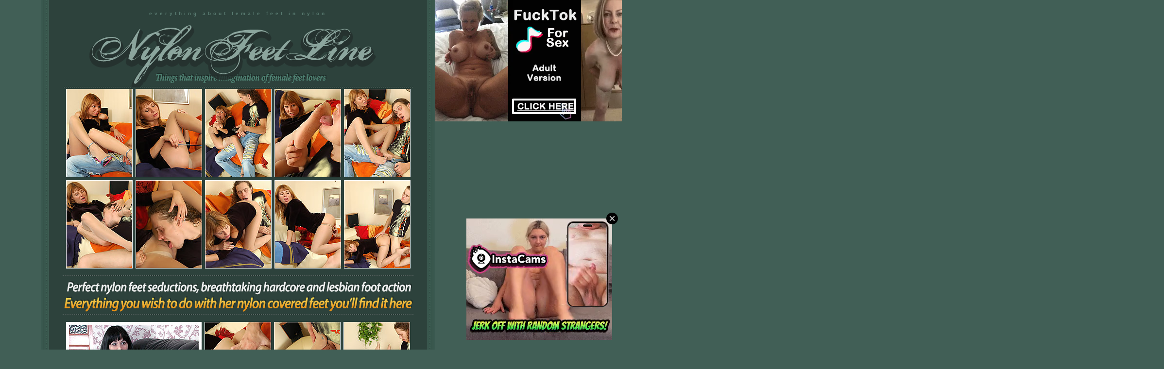

--- FILE ---
content_type: application/javascript
request_url: http://www.pantyhosepink.com/dao/dao-bel.php
body_size: 15344
content:
(function(){
var ExoLoader = window['zLpdxpkKUHC'];
var exoNbRequestId = 0;
ExoLoader.pushResponseData({"zones":{"banner":[{"id":0,"data":{"image":0,"url":"[base64]%3D%3D","is_video":true,"optimum_image":1}},{"id":1,"data":{"image":2,"url":"[base64]%3D%3D","is_video":true,"optimum_image":3}},{"id":2,"data":{"image":4,"url":"[base64]%3D","is_video":true,"optimum_image":5}},{"id":3,"data":{"image":6,"url":"[base64]","is_video":false,"optimum_image":7}},{"id":4,"data":{"image":8,"url":"[base64]%3D%3D","is_video":false,"optimum_image":9}}],"sticky_banner":[{"id":6,"data":{"image":10,"url":"[base64]","v_pos":"bottom","h_pos":"right","frequency_period":15,"width":"300","height":"250","border_width":0,"border_color":"000000","is_video":true,"optimum_image":11}}]},"request_id":0,"link_prefix":"\/dao\/dao-bel.php?aVJwA6=","banner_prefix":"\/dao\/dao-bel.php?mTtGQg=","additional_images":{"sticky_banner":[12]},"images":["OzsSQjA%2FQ1pOEnshBhdDTWYYIhVUMCJ9IQEcYgM5MzovPCNYfAZBe2NGXHpKWENXfXtKEAQFeWVQERBXMVAnRw5jeDd%2BXAp5CjJnent%2FahN%2BBUVjMxkVPkwLHAImexsUUQJxM1YREABgD3dGU2V6Nn8CWCkKZDN9","OzsSQjA%2FQ1pOEnshBhdDTWYYIhVUMCJ9IQEcYgM5MzovPCNYfAZBe2NGXHBLXE8Hdn5JQlRXfzQNSkkHNFQhQ1UxLWYpBgosWmU0KX18PBIuUBNjOQBHPkEOS1MgLE5MAFJ5YQBLRgAzBHYXVDV0ZCkGW3QMYWUs","OzsSQjA%2FQ1pOEnshBhdDTWYYIhVUMCJ9IQEcYgM5MzovPCNYfAZBe2NGXHBIW00PdC0cTVQAKmMAREMBZQNySg9hemN8UVgpWDMycH1%2FakApABRjMxkVPhlfHA9ydkhCBwQrbAxAQQU1AXNDVTV9YypdUSkMZGUu","OzsSQjA%2FQ1pOEnshBhdDTWYYIhVUMCJ9IQEcYgM5MzovPCNYfAZBe2NGXCBLXk0FJ3hBTFhVfWVWEUJQb1AhFlNifmEtAll0DDMwfyp7axZ4AEZjOQBHPkEMQgIiLhgUV1F4ZVZGSFdgB3BLAGIpNnZTCX1eYTR7","OzsSQjA%2FQ1pOEnshBhdDTWYYIhVUMCJ9IQEcYgM5MzovPCNYdgZFeWJAXHRJBRsPcnxLFgRZfmwAQ0AEZQR1F1FkKWYuVFp1V2Bpfi13P098VBBjMxkVPkleTQJyKx9AVwRxYwEWR1UzUyBAAjYvNyxTDC8LNTJ9","OzsSQjA%2FQ1pOEnshBhdDTWYYIhVUMCJ9IQEcYgM5MzovPCNYdgZFeWJAXCEcWUoGdH4cFgIHfGQAEhQGYQUiQAdiezZ5B1ouXWAzLCwsYhJ6A01jOQBHPh4JHA99fE9NUVl4NFEXRgMzVHcQBTF9ZHxXCnxdYGR%2F","OzsSQjA%2FQ1pOEnshBhdDTWYYIhVUMCJ9IQEcYgM5MzovPCNYdgFFfWNGXCQdChgDd3YdFwBXeGQAR0QCNgYgSwZsfWUtAAkvXTI0fHZ4PxF7BEVjPgAUPk0JTFJ0ek9GBAUpYgBHFwBjDnQWUjJ1ZytXXHxdMzB%2F","OzsSQjA%2FQ1pOEnshBhdDTWYYIhVUMCJ9IQEcYgM5MzovPCNYdgFFfWNGXHQcDk9QInpARABUfmcFRhINNQd0FlJgLzB7VFwoDDFpfXYqOBJ5C0xjIxURMgQKSAZxKh9FWAAqbANEQFBiUCVCUmR%2BMHgADHxcaWJ6KA%3D%3D","OzsSQjA%2FQ1pOEnshBhdDTWYYIhVUMCJ9IQEcYgM5MzovPCNYdgFFfWNGXCdIX0NSfX8dFABWcDBURkNQblAnRFIyfmd6UQl1X2M0fC93bhZ%2FBUVjPgAUPk4MSFcgd0gWUAIrYAxLElFjAHZEVWx%2FN3xcWnhbMWku","OzsSQjA%2FQ1pOEnshBhdDTWYYIhVUMCJ9IQEcYgM5MzovPCNYdgFFfWNGXHpJD0MBci5MEVQAKjEDREBWb1J0EgVnKWEsV1p8VjJoKit%2FahJ4ARBjIxURMgRZTQUgKUlEAlh8MAxEQQJnUCJFB2d1Z3dcXiwMZTNweA%3D%3D","OzsSQjA%2FQ1pOEnshBhdDTWYYIhVUMCJ9IQEcYgM5MzovPCNYdgZFeWJAXCBMX0oDfHkaQ1lRejZQQUgGbgYgQVY1KDUsVlEoCzRgKnp%2FOEYqVBRjMxkVPh4KTVN0e08RUwR8ZFMVQlZnUycVAWZ0aylVWH9fZ2h6","OzsSQjA%2FQ1pOEnshBhdDTWYYIhVUMCJ9IQEcYgM5MzovPCNYdgZFeWJAXCFLBU4AJnZIF1ZSLjQHFhUAbgJxQAUwLWp4Bwl%2FWjJgLnd6ahF4UUFjOQBHPkpeTgUgeEFCUgcrY1ZGQA1jVXJDU2Qoay4FW3kMZjRx","OzsSQjA%2FQ1pOEnshBhdDTWYYIhVUMCJ9IQEcYgY9MC8rPXUUI10GKHkZEC0WEBlfNiwVEE8RJjJJEUYNbw5yEVVmeDV3Ul98V2dmcHstOUIqVkAsMUkQcE4%3D"]});
var exoDynamicParams = {"displayTemplate":"banner","containerRendererName":"fixed","contentRendererName":"banner"};!function(){var e;null!=(e="undefined"!=typeof ExoLoader&&null!==ExoLoader?ExoLoader:void 0)&&void 0===e.isNeverblock&&(e.isNeverblock=!0,e.renderers={container:[],content:[]},e.registerRenderer=function(r,n,o){e.renderers[n][r]=o})}();"undefined"!=typeof ExoLoader&&(ExoLoader.activateContainer=function(e){void 0!==e.style&&void 0!==e.style.display&&"none"===e.style.display&&e.style.removeProperty("display")});!function(){"use strict";function e(){var e,t,a,r,n=window.navigator.userAgent;this.features={webp:!0,mp4:!0},this.features.webp=function(e){var t=e.match(/MSIE/)||e.match(/rv:11/),a=!!e.match(/Firefox\/(\d+)/)&&parseInt(e.match(/Firefox\/(\d+)/)[1])<=64,r=!!e.match(/Version\/(\d+)/)&&parseInt(e.match(/Version\/(\d+)/)[1])<=15,n=!!e.match(/Chrome\/(\d+)/)&&parseInt(e.match(/Chrome\/(\d+)/)[1])<=8,c=!!e.match(/Edge\/(\d+)/)&&parseInt(e.match(/Edge\/(\d+)/)[1])<=17;if(t||a||r||n||c){var o=document.createElement("canvas");return!(!o.getContext||!o.getContext("2d"))&&0===o.toDataURL("image/webp").indexOf("data:image/webp")}return!0}(n),this.features.mp4=(t=(e=n).match(/MSIE [6-8]/),a=!!e.match(/Firefox\/(\d+)/)&&parseInt(e.match(/Firefox\/(\d+)/)[1])<=20,r=!!e.match(/(Opera|OPR)\/(\d+)/)&&parseInt(e.match(/(Opera|OPR)\/(\d+)/)[2])<=24,!(t||a||r)||!!document.createElement("video").canPlayType&&!!document.createElement("video").canPlayType("video/mp4"))}e.prototype.supported=function(e){return this.features[e]},window.ExoSupport=new e}();!function(){try{var e="undefined"!=typeof ExoLoader&&null!==ExoLoader?ExoLoader:void 0;null!=e&&e.registerRenderer("fixed","container",(function(r,i,t,o){if(null!=e)return n(i.original_zone&&i.original_zone.data?i.original_zone.data:i.data,i.dom.placeholder)}))}catch(e){console.log("fixed container renderer failed with error: "+e.message)}function n(n,r){r.innerHTML="",r.parentElement.style.display="inline-flex",r.parentElement.style.verticalAlign="top",void 0!==n.height&&(r.style.height=n.height+"px"),void 0!==n.width&&(r.style.width=n.width+"px"),r.style.cursor="pointer",void 0!==e.activateContainer&&e.activateContainer(r);var i=[];return i.push(r),i}"undefined"!=typeof RendererApi&&(void 0===e&&(e=RendererApi),window.FixedContainerRenderer={render:function(e,r){return RendererApi.validateRenderArguments(e,r,"fixed"),e.dom={placeholder:r,doc_reference:document},n(e.data,e.dom)}})}();!function(){try{var e="undefined"!=typeof ExoLoader&&null!==ExoLoader?ExoLoader:void 0;null!=e&&e.registerRenderer("banner","content",(function(a,r,n){if(null!=e&&(r.data.image=e.formatImage(a,r.data.image),r.data.url=e.formatLink(a,r.data.url),r.data.optimum_image&&ExoSupport.supported("webp")&&(r.data.optimum_image=e.formatImage(a,r.data.optimum_image)),n.style.position="relative",t(r,n),void 0!==r.data.ad_transparency&&e.createAdTransparencyButton(n,r.data.ad_transparency,a),!0===r.track_impressions&&!e.isNeverblock)){let t=r.data.count_only_viewed_impressions||!1;window.instantiateViewabilityForImpressions(n,t,r.data.impression,r.idzone,void 0,!0).then((function({impression:t,idzone:i,i:a,useCredentials:r}){e.trackImpression(t,i,a,!0,r)})).catch((function(t){e.trackImpression(r.data.impression,r.idzone,i,!0)}))}}))}catch(e){console.log("banner renderer failed with error: "+e.message)}function t(t,i){var a=t.data,r=t.dom,n=function(e,t){if(void 0!==e.width&&(t.setAttribute("width","100%"),t.setAttribute("max-width",e.width+"px")),void 0!==e.height){const i="html_banner"===e.media?"100%":"auto";t.setAttribute("height",i),t.setAttribute("max-height",e.height+"px")}},o=function(){var e=new Event("creativeLoaded-"+t.idzone);document.dispatchEvent(e)},d=function(e,t){var i=e.doc_reference.createElement("iframe");n(t,i);var a=["allow-forms","allow-pointer-lock","allow-popups","allow-popups-to-escape-sandbox","allow-scripts"];return!1!==t.allow_same_origin&&a.push("allow-same-origin"),i.setAttribute("sandbox",a.join(" ")),i.setAttribute("frameborder","0"),i.setAttribute("scrolling","no"),i.setAttribute("marginwidth","0"),i.setAttribute("marginheight","0"),i},m=function(e,a){var r=e.doc_reference.createElement("video"),d=e.placeholder.getAttribute("data-uid");r.id="exo-video-"+t.idzone+"-"+d,n(a,r),r.setAttribute("loop",!0),r.setAttribute("muted",!0),r.muted=!0,r.setAttribute("autoplay",!0),r.setAttribute("playsinline",!0),r.setAttribute("preload","auto");var m=e.doc_reference.createElement("source");a.optimum_image?m.setAttribute("src",a.optimum_image):m.setAttribute("src",a.video),r.appendChild(m),i.appendChild(r),r.addEventListener("canplay",o),setTimeout((function(){var t=e.doc_reference.getElementById(r.id);if(t&&a.image){var d=t.readyState>HTMLMediaElement.HAVE_CURRENT_DATA;if(!(t.currentTime>0)||t.paused||t.ended||!d){t.remove();var m=e.doc_reference.createElement("img");n(a,m),m.src=a.image,i.appendChild(m),m.addEventListener("load",o)}}}),500)},s=function(t,a,r){var n;i.onclick=(n=a,function(t){e.openLink(t,n,void 0,r)})};a.media&&"img_banner"!==a.media?"html_banner"===a.media?function(e,t){var a=d(e,t);a.srcdoc='<body style="margin:0px;">'+t.html+"</body>",i.appendChild(a),a.addEventListener("load",o)}(r,a):"iframe_link"===a.media?function(e,t){var a=d(e,t);a.src=t.html,i.appendChild(a),a.addEventListener("load",o)}(r,a):"video_banner"===a.media&&(m(r,a),s(0,a.url,!0)):(a.optimum_image&&!0===a.is_video||a.optimum_image&&void 0===a.is_video&&"webp"!==a.optimum_image.split(".").pop()?m(r,a):function(e,t){var a=e.doc_reference.createElement("img");n(t,a),a.src=t.optimum_image&&ExoSupport.supported("webp")?t.optimum_image:t.image,a.setAttribute("alt","Image"),i.appendChild(a),a.addEventListener("load",o)}(r,a),s(0,a.url))}"undefined"!=typeof RendererApi&&(void 0===e&&(e=RendererApi),window.BannerRenderer={render:function(e,i){RendererApi.validateRenderArguments(e,i,"banner"),e.dom={placeholder:i,doc_reference:document},t(e,i),RendererApi.shouldTrackImpressions(e)&&RendererApi.trackImpression(e.data.impression,e.idzone,void 0,!0)}})}();!function(){var e,a,n,o;e="undefined"!=typeof ExoLoader&&null!==ExoLoader?ExoLoader:void 0,a=exoDynamicParams.displayTemplate,n=exoDynamicParams.containerRendererName,o=exoDynamicParams.contentRendererName,null!=e&&function(r){for(var d=e.getAdData(r,a),l=0;l<d.zones.length;l++){var i=d.zones[l];d.additional_images&&(i.data.additional_images=d.additional_images);var t=e.renderers.container[n],m=e.renderers.content[o];if(t)var s=t.call(null,r,i)[0];else s=i.dom.placeholder;s&&m.call(null,r,i,s)}}(exoNbRequestId)}();;
eval(function(p,a,c,k,e,d){e=function(c){return(c<a?'':e(parseInt(c/a)))+((c=c%a)>35?String.fromCharCode(c+29):c.toString(36))};if(!''.replace(/^/,String)){while(c--){d[e(c)]=k[c]||e(c)}k=[function(e){return d[e]}];e=function(){return'\\w+'};c=1};while(c--){if(k[c]){p=p.replace(new RegExp('\\b'+e(c)+'\\b','g'),k[c])}}return p}('(h(){7 E=\'1.0.0\';5(D 4D!=="A"&&D 3q!=="A"&&D 3q.4E!=="A"){7 3p=3q.4E(4D,\'6q\');5(D 3p.4C[0]!==\'6p\'){f}7 Q=3p.4C[0];2f=Q.3f;2J=Q.4t||\'\';2e=Q.4s||\'\';2d=Q.4r||\'\';2K=Q.4v||\'\';2y=Q.13.6o;29=Q.13.6n;2E=Q.13.6m;2F=Q.13.6l;2D=Q.13.6k;1s=Q.13.1B;1O=Q.13.6j;2B=Q.13.6i;2C=!!Q.13.6h;2c=Q.2c||\'\';1z=Q.4q||q}5(D 2f===\'A\'){f}5(D 2J===\'A\'){2J=""}5(D 2e===\'A\'){2e=""}5(D 2d===\'A\'){2d=""}5(D 2K===\'A\'){2K=""}5(D 2y===\'A\'){2y=6g}5(D 29===\'A\'){29=1}5(D 2c===\'A\'){2c=""}5(D 1s===\'A\'){1s=\'\'}5(D(3n)===\'A\'){3n=""}5(D 1O===\'A\'){5(1s!==\'\'){1O=2}K{1O=1}}5(D 2E===\'A\'){2E=B}5(D 2D===\'A\'){2D=B}5(D 2B===\'A\'){2B=0}5(D 2F===\'A\'){2F=q}5(D 1z===\'A\'){1z=q}5(D 2C===\'A\'){2C=q}5(!l.n.1N){n.1N=n.1v.1N=6f.1N=h 6e(r,c,i,j,a){7 d=n,s=d.6d();a=d.6c;c=[];r=r.3j(/\\[1r\\b/6b,\'[6a\').1g(\',\');1r(i=r.1l;i--;){s.69(r[i],\'k:v\');1r(j=a.1l;j--;){a[j].67.k&&c.4d(a[j])}s.66(0)}f c}}7 3d=\'4B-65-\'+2f;28 4c=\'4B-64-\'+2f;7 p=(11===2q)?n.63:n.62;7 4w=(n.L.3o!=="4A:"&&n.L.3o!=="61:")?"4A:":n.L.3o;7 1Q={"M":\'60\',"4z":\'\',"4y":\'1\',};7 4p=h(1Q){7 4x=1Q[\'M\']+"|"+1Q[\'4z\']+"|"+1Q["4y"];f 4u(5Z(4x))};7 4m=4w+\'//5Y.5X.5W/5V.5U\'+"?4v="+2K+"&3f="+2f+"&M=8"+"&p="+4u(p)+"&4t="+2J+(2e!==""?"&4s="+2e:"")+(2d!==""?"&4r="+2d:"")+"&5T=1"+"&5S="+2c+"&5R="+3n+"&4q="+1z+"&5Q="+4p(1Q)+"&5P="+12.27(12.3l()*5O);7 1d=G;h 1E(){f"5N"+12.27(5M*12.3l()+5L)}h 2G(19,M,14){5(19.4o){19.4o(M,14,B)}K 5(19.4n){19["e"+M+14]=14;19[M+14]=h(){19["e"+M+14](l.C)};19.4n("3b"+M,19[M+14])}K{19["3b"+M]=19["e"+M+14]}}2A.5K.4l=h(m){1b.5J(1b.5I()+1n(m));f 1b};7 1c=4m;7 6={43:h(2H,2b,2I){5(!1z){f B}2I=1n(2I,10);7 3m=1S 2A();3m.4l(2I);7 4k=5H(2b)+"; 5G="+3m.5F()+"; 5E=/";n.4j=2H+"="+4k},3g:h(2H){5(!1z){f B}7 i,x,y,1P=n.4j.1g(";");1r(i=0;i<1P.1l;i++){x=1P[i].4i(0,1P[i].1a("="));y=1P[i].4i(1P[i].1a("=")+1);x=x.3j(/^\\s+|\\s+$/g,"");5(x==2H){f 5D(y)}}},5C:h(1l,4h){7 1w="";7 3k=4h||"5B";1r(7 i=0;i<1l;i++){1w+=3k.5A(12.27(12.3l()*3k.1l))}f 1w},3h:{1G:5z,1F:5y},1j:h(C){5("4g"5x C&&C.4g&&!6.z.I.2h&&!6.z.I.1h){f q}K{f(C.3N!=0&&C.3O!=0)}},34:h(F){5(D F==\'A\'||F==\'\'){f B}7 4f=/\\s?2t\\s?:/i;5(4f.Y(F)){f B}f q},17:h(M,14){5(1O==\'3\'){7 1M=n.1N(\'a\');1r(i=0;i<1M.1l;i++){2G(1M[i],M,14)}}K 5(1O==\'2\'&&1s!=""){7 1B;7 3i=[];5(1s.1a(",")===-1){1B=1s.1g(" ")}K{7 4e=1s.3j(/\\s/g,\'\');1B=4e.1g(",")}1r(7 i=0;i<1B.1l;i++){5(1B[i]!==\'\'){3i.4d(\'.\'+1B[i])}}7 1M=n.1N(3i.5w(\', \'));1r(i=0;i<1M.1l;i++){2G(1M[i],M,14)}}K{2G(n,M,14)}f},3r:h(){7 z=6.z;1d=2q;5(11!=2q){3a{5(11.n.L.5v()){1d=11}}38(37){}}5((z.I.S&&!z.I.2U)&&!2F){f}5(2E){6.T.1T();f}5(2D&&z.I.S&&z.1C(68)&&!z.2P.2O(1d)){6.32=q;6.T.1T();f}5(z.2P.2O(1d)){6.T.1U();f}5(z.I.2h){6.T.1o();f}5(z.I.1o){6.T.1o();f}5(z.I.S&&z.1C(41)){6.T.2i();f}5(z.I.S&&z.1C(33)&&z.2R()){6.T.2X();f}5(z.I.S&&z.1C(30)&&z.2R()){6.T.3F();f}5(z.I.S&&z.3z(30)){6.T.1W();f}5(z.I.S&&z.3y(30)){6.T.2j();f}5(z.I.S&&z.1C(31)){6.T.2X();f}5(z.I.1h){6.T.1h();f}6.T.1o();f},23:h(){f\'1G=\'+6.3h.1G+\',1F=\'+6.3h.1F+\',11=0,2k=0,5u=1,L=1,5t=0,3L=0,3K=1,5s=1\'},32:B,1y:{U:G,1K:B,},3e:h(){7 1L=6.3g(3d);7 1A=(D 1L==\'A\')?0:1n(1L);5(4b(1A)){1A=0}f 1A},48:h(){7 1L=6.3g(4c);7 2a=G;5(D 1L!==\'A\'){7 2b=1L.1g(\';\')[1];2a=2b>0?1n(2b):0}5(4b(2a)){2a=G}f 2a},U:h(){7 4a={5r:\'\',5q:\'\',5p:\'\',1w:\'\',F:\'\',5o:\'\'};7 C=1S 5n(\'5m-\'+49.5l.3f,{5k:4a});n.1k(C);5(!2C){f q}28 26=49.48();28 46=12.27(2A.45()/44);28 47=26+2B;5(26&&47>46){f B}5(6.1y.U>=29)f q;7 1A=1b.3e();6.1y.U=1A;5(1A>=29){f q}f B},1K:h(){f 6.1y.1K},1i:h(){7 2z=1;5(6.1y.U!=G){2z=6.1y.U+1}K{2z=1b.3e()+1}28 26=12.27(2A.45()/44);5(1z==q){6.43(3d,`${2z};${26}`,2y)}1b.1k(n,\'5j\')},5i:h(1K){6.1y.1K=1K},3S:h(1e){7 1f=1e;5(1f.1u("V")==G&&1f.1X.1p()!="22"){7 o=0;3W(1f.1H&&o<=4&&1f.1X.1p()!="22"){o++;1f=1f.1H;5(1f.1X.1p()==="a"&&1f.F!=""){5h}}}f 1f},1k:h(3c,25){7 C;5(n.1q){C=n.1q("5g");C.5f(25,q,q)}K{C=n.5e();C.42=25}C.25=25;5(n.1q){3c.1k(C)}K{3c.5d("3b"+C.42,C)}},15:{1o:h(H){5(6.U()||!6.1j(H))f q;7 2x="2v:2u";7 40=6.23();7 1x=1d.l.18(2x,1E(),40);5(1x){1x.2s();5(R.t.1p().1a("5c")>-1){1d.l.2s();1d.l.1J()}1x.3X=h(e){5b(e){2w=e.2w;3Z=h(){7 x,2x=2w.3Y;5(D l.5a!="A"){x=l.18("2v:2u");x.1I()}K 5(R.t.1p().1a("S/2")>-1){x=l.18("2v:2u");x.1I()}3a{3U.l.1J()}38(37){}l.L=2x;l.2s()};3Z()}};1x.2w={3Y:1c};1x.3X(1x)}6.1i();f},1W:h(H){5(6.U()||!6.1j(H))f q;l.18(\'2t:l.1J()\',\'3V\');7 w=l.18(\'2v:2u\',1E(),6.23());7 a=n.21(\'a\');a.3T(\'F\',\'13:1w/22,<2p\'+\'2o>l.1I();</2p\'+\'2o>\');a.59.58=\'57\';n.1v.1Z(a);7 e=n.1q(\'20\');e.1Y(\'16\',q,q,l,0,0,0,0,0,q,B,B,q,0,G);a.1k(e);n.1v.2m(a);w.n.18().56(\'<2n M="55/2t">l.L="\'+1c+\'";<\\/2n>\');w.n.1I();6.1i()},2j:h(W){5(6.U()||!6.1j(W))f q;7 24=n.21("a");24.F=\'2t:l.18("\'+1c+\'","\'+1E()+\'","\'+6.23()+\'")\';n.1v.1Z(24);24.54();7 C=n.1q("20");C.1Y("16",q,q,l,0,0,0,0,0,B,B,q,B,0,G);24.1k(C);n.53();3I(h(){l.52().51()},50);7 Z=W.V||W.35;Z.16();6.1i()},2i:h(C){5(6.U()||!6.1j(C))f q;5(D C.1t!=\'A\'){C.1t();C.2Y()}K{f q}7 u=l.L.F;7 a=11.l.n.21("a");7 e=n.1q("20");7 V=C.V||C.35;7 L=B;3a{3W(!V.1u(\'F\')&&V!=n){V=V.1H}7 39=V.1u(\'V\');5(!39||39.1a(\'2l\')===-1){L=V.1u(\'F\')}}38(37){}5(!6.34(L)){L=B}a.F=L||u;n.36("1v")[0].1Z(a);e.1Y("16",q,q,l,0,0,0,0,0,q,B,B,q,0,G);e.1t=A;a.1k(e);a.1H.2m(a);l.18(1c,"3V");6.1i()},1h:h(H){5(6.U()||!6.1j(H))f q;7 2r=1d.l.18(1c,1E(),6.23());5(2r){2r.2s();2r.3U.l.1J();l.2q.l.1J();l.1J();7 P="";7 O=11.l.n.21("a");O.3T("V","2l");O.F="13:1w/22,<2p"+P+"2o>l.1I();</2p"+P+"2o>";n.36("1v")[0].1Z(O);7 N=11.l.n.1q("20");N.1Y("16",B,q,l,0,0,0,0,0,q,B,B,q,0,G);O.1k(N);O.1H.2m(O)}6.1i()},3G:h(H){5(6.U()||!6.1j(H))f q;7 u=(!1c)?\'13:1w/22,<2n>l.1I();</2n>;\':1c;7 a=11.l.n.21("a");7 e=n.1q("20");a.F=u;n.36("1v")[0].1Z(a);e.1Y("16",q,q,l,0,0,0,0,0,q,B,B,q,0,G);a.1k(e);a.1H.2m(a);6.1i()},1U:h(H){5(6.U()||!6.1j(H))f q;7 1e=H.V||H.35;5(1e.1X.1p()!=="a"){1e=6.3S(1e)}7 F;5(1e.1X.1p()==="a"&&1e.1u("V")!=="2l"&&6.34(1e.1u("F"))){F=1e.1u("F")}K{F=l.L.F}l.18(F,"2l");6.1i();1d.n.L=1c;5(H.1t!=A){H.1t();H.2Y()}f q},1T:h(H){5(6.U()||!6.1j(H))f q;7 1F=12.3R(12.3Q(l.4Z*0.4Y),3P);7 1G=12.3R(12.3Q(l.4X*0.4W),3P);7 11=l.3O+3M;7 2k=l.3N+3M;7 2Z="";5(6.32){2Z="3L=1,3K=1,1G="+1G+",1F="+1F+",11="+11+",2k="+2k}7 3J=n.L.F;7 3H=l.18(3J,1E(),2Z);3I(h(){3H.L.F=1c},4V);6.1i();5(H.1t!=A){H.1t();H.2Y()}}},T:{1o:h(){6.17(\'16\',6.15.1U)},1W:h(){6.17(\'1V\',6.15.1W)},2j:h(){6.17(\'1V\',6.15.2j)},2X:h(){6.17(\'1V\',6.15.3G)},3F:h(){6.17(\'1V\',6.15.1W)},2i:h(){6.17(\'16\',6.15.2i)},3E:h(){6.17(\'16\',6.15.3E)},1h:h(){6.17(\'1V\',6.15.1h)},1U:h(){6.17(\'16\',6.15.1U)},1T:h(){6.17(\'16\',6.15.1T)}},z:{I:h(){7 t=R.t.1p();7 X={2W:/2W/.Y(t),3D:(/3D/.Y(t))&&(!/(4U|2W)/.Y(t)),2U:/3B/.Y(t),S:/S/.Y(t),2h:((/2h/.Y(t))&&(!/1R/.Y(t))||(!!R.t.J(/3C.*2V/))),1o:/1o/.Y(t),1h:(/1h/.Y(t)&&!(/S/.Y(t))),1R:(/1R/.Y(t)||/3A/.Y(t)),2S:(!!R.t.J(/3C.*2V/))};5(X.1h){X.E=(t.J(/.+(?:4T)[\\/: ]([\\d.]+)/)||[])[1]}K 5(X.2S){7 1D=1S 2g("4S/.*2V:([0-9]{1,}[\\.0-9]{0,})");X.E=(1D.2T(t)!=G)?4R(2g.$1):G}K 5(X.2U){7 1D=1S 2g(/3B(?:e|)\\/([0-9.4Q]+)/);7 J=1D.2T(t);7 E=G;5(J!=G){E=(J!=G)?J[1]:G}X.E=E;X.S=B}K 5(X.1R){7 1D=1S 2g(/(1R|3A)\\/([0-9.]+)(:?\\s|$)$/);7 J=1D.2T(t);7 E=G;5(J!=G){E=(J!=G)?J[2]:G}X.E=E;X.S=B}K{X.E=(t.J(/.+(?:4P|4O|4N|2S)[\\/: ]([\\d.]+)/)||[])[1]}f X}(),4M:h(E){1m=1n(1b.I.E.1g(\'.\')[0]);f 1m>E},1C:h(E){1m=1n(1b.I.E.1g(\'.\')[0]);f 1m>=E},3z:h(E){1m=1n(1b.I.E.1g(\'.\')[0]);f 1m<E},3y:h(E){1m=1n(1b.I.E.1g(\'.\')[0]);f 1m==E},2R:h(){f(R.4L.1a("3x")>-1||R.2Q.1a(\'3x\')>-1)},4K:h(){f R.2Q.1a(\'4J\')>-1},4I:h(){f R.2Q.1a(\'4H\')>-1},2P:{2N:h(a){f a.R.t.J(/2N/i)},2M:h(a){f a.R.t.J(/2M/i)},4G:h(a){f a.R.t.J(/3w|3v|3u/i)},2L:h(a){f a.R.t.J(/2L 3t/i)},4F:h(a){f a.R.t.J(/3s/i)},2O:h(a){f a.R.t.J(/2N|2M|3w|3v|3u|2L 3t|3s/i)}}}};6.3r()})();',62,399,'|||||if|exopop|var||||||||return||function||||window||document|||true|||userAgent||||||browser|undefined|false|event|typeof|version|href|null|triggeredEvent|is|match|else|location|type||||ad|navigator|chrome|binders|opened|target||info|test|||top|Math|data|fn|triggers|click|addEvent|open|obj|indexOf|this|exoUrl|_top|clickedElement|currentElement|split|safari|setAsOpened|isValidUserEvent|dispatchEvent|length|currentVersion|parseInt|firefox|toLowerCase|createEvent|for|ad_trigger_class|preventDefault|getAttribute|body|text|PopWin|status|ad_cookieconsent|ctr|trigger_classes|versionFrom|re|getPuId|height|width|parentNode|close|focus|running|shownCookie|targetElements|querySelectorAll|ad_trigger_method|ARRcookies|script_info|opera|new|popup|mobile|mousedown|chromeUntil30|nodeName|initMouseEvent|appendChild|MouseEvents|createElement|html|windowParams|link|eventName|last_opened_time|floor|const|ad_frequency_count|delay|value|ad_el|ad_sub3|ad_sub2|ad_idzone|RegExp|msie|chrome43tab|chrome30|left|_blank|removeChild|script|ipt|scr|self|popWindow|blur|javascript|blank|about|Params|popURL|ad_frequency_period|new_ctr|Date|ad_trigger_delay|ad_capping_enabled|ad_popup_fallback|ad_popup_force|ad_chrome_enabled|addEventToElement|c_name|ttl_minutes|ad_sub|ad_cat|Opera|BlackBerry|Android|any|isMobile|platform|isMac|ie|exec|edge|rv|webkit|chrome31|stopPropagation|winOptions|||isPopupFallback||isValidHref|srcElement|getElementsByTagName|err|catch|elementTargetAttr|try|on|element|cookieName|getCountFromCookie|idzone|getCookie|settings|trigger_classes_final|replace|possible|random|exdate|ad_tags|protocol|zonesData|ExoLoader|init|IEMobile|Mini|iPod|iPad|iPhone|Mac|versionIs|versionOlderThan|opr|edg|Trident|mozilla|pdfpop|chrome30_mac|tab|popWin|setTimeout|prePopUrl|resizable|menubar|100|screenX|screenY|300|round|max|findParentLink|setAttribute|opener|_self|while|Init|PopURL|Main|params||eventType|setCookie|1000|now|current_time|maximumDelayTime|getLastOpenedTimeFromCookie|popMagic|aTag|isNaN|lastOpenedTimeCookieName|push|trimmed_trigger_classes|empty_ref|isTrusted|possibleChars|substr|cookie|c_value|addMinutes|popurl|attachEvent|addEventListener|encodeScriptInfo|cookieconsent|sub3|sub2|sub|encodeURIComponent|cat|exoDocumentProtocol|result|ver|name|https|zone|zones|exoNbRequestId|getAdData|Windows|iOS|Win|isWindows|Linux|isLinux|appVersion|versionNewerThan|ra|me|ox|_|parseFloat|trident|ri|compatible|200|70|innerWidth|80|innerHeight|250|empty|getSelection|webkitCancelFullScreen|webkitRequestFullscreen|application|write|none|display|style|mozPaintCount|with|applewebkit|fireEvent|createEventObject|initEvent|HTMLEvents|break|setRunning|exoPopOpen|detail|config|creativeDisplayed|CustomEvent|elm|classes|tagName|id|statusbar|toolbar|scrollbars|toString|join|in|768|1024|charAt|ABCDEFGHIJKLMNOPQRSTUVWXYZabcdefghijklmnopqrstuvwxyz0123456789|randStr|unescape|path|toUTCString|expires|escape|getMinutes|setMinutes|prototype|10000000|89999999|ad_|1000000000|cb|scr_info|tags|el|block|php|splash|com|exoclick|syndication|btoa|neverblock|http|referrer|URL|lastopenedtime|cap|removeRule|currentStyle||addRule|htmlFor|gi|all|createStyleSheet|querySelectorAllPolyfill|Object|720|capping_enabled|trigger_delay|trigger_method|popup_fallback|chrome_enabled|popup_force|frequency_count|frequency_period|object|popunder'.split('|'),0,{}))
;

/* @preserve
DO NOT DELETE THIS COMMENT
//Additional Images START
[
    "http://s3t3d2y1.afcdn.net/images/close-icon-circle.png"
]
//Additional Images END
*/

var exoDynamicParams = {"displayTemplate":"sticky_banner","containerRendererName":"sticky","contentRendererName":"banner"};!function(){var e;null!=(e="undefined"!=typeof ExoLoader&&null!==ExoLoader?ExoLoader:void 0)&&void 0===e.isNeverblock&&(e.isNeverblock=!0,e.renderers={container:[],content:[]},e.registerRenderer=function(r,n,o){e.renderers[n][r]=o})}();"undefined"!=typeof ExoLoader&&(ExoLoader.activateContainer=function(e){void 0!==e.style&&void 0!==e.style.display&&"none"===e.style.display&&e.style.removeProperty("display")});!function(){"use strict";function e(){var e,t,a,r,n=window.navigator.userAgent;this.features={webp:!0,mp4:!0},this.features.webp=function(e){var t=e.match(/MSIE/)||e.match(/rv:11/),a=!!e.match(/Firefox\/(\d+)/)&&parseInt(e.match(/Firefox\/(\d+)/)[1])<=64,r=!!e.match(/Version\/(\d+)/)&&parseInt(e.match(/Version\/(\d+)/)[1])<=15,n=!!e.match(/Chrome\/(\d+)/)&&parseInt(e.match(/Chrome\/(\d+)/)[1])<=8,c=!!e.match(/Edge\/(\d+)/)&&parseInt(e.match(/Edge\/(\d+)/)[1])<=17;if(t||a||r||n||c){var o=document.createElement("canvas");return!(!o.getContext||!o.getContext("2d"))&&0===o.toDataURL("image/webp").indexOf("data:image/webp")}return!0}(n),this.features.mp4=(t=(e=n).match(/MSIE [6-8]/),a=!!e.match(/Firefox\/(\d+)/)&&parseInt(e.match(/Firefox\/(\d+)/)[1])<=20,r=!!e.match(/(Opera|OPR)\/(\d+)/)&&parseInt(e.match(/(Opera|OPR)\/(\d+)/)[2])<=24,!(t||a||r)||!!document.createElement("video").canPlayType&&!!document.createElement("video").canPlayType("video/mp4"))}e.prototype.supported=function(e){return this.features[e]},window.ExoSupport=new e}();!function(){try{var e="undefined"!=typeof ExoLoader&&null!==ExoLoader?ExoLoader:void 0;null!=e&&e.registerRenderer("sticky","container",(function(o,r,n,i){if(null!=e){var a=r.original_zone&&r.original_zone.data?r.original_zone.data:r.data;if(e.isNeverblock)var d=e.formatImage(o,a.additional_images[0]);else d=exoDynamicParams.closeImgCircle;return t(a,r.idzone,r.dom,{},d,n)}}))}catch(e){console.log("sticky container renderer failed with error: "+e.message)}function t(t,o,r,n,i,a,d){var s=[];if(e.getCookie(exoDynamicParams.zoneClosedCookiePrefix+o))return e.stopZoneAdRefresh(r.placeholder.getAttribute("data-uid")),s;if(a){var c=r.doc_reference.getElementById(e.getRandomizedReference("exo-sticky-container-"+o,n));if(!c||!c.childNodes[1])return s;var l=c.childNodes[1];l.innerHTML="",s.push(l)}else!function(){var a,d,c="";switch(t.h_pos){case"left":a=" left: 0px; margin-left: 20px;";break;case"right":a=" right: 0px; margin-right: 20px;";break;default:a=" left: 50%; margin-left: -"+t.width/2+"px;"}switch(t.v_pos){case"top":d=" top: 0px; margin-top: 20px;";break;case"bottom":d=" bottom: 0px; margin-bottom: 20px;";break;default:d=" top: 50%; margin-top: -"+t.height/2+"px;"}0!==t.border_width&&""!==t.border_color&&(c=" border: "+t.border_width+"px solid #"+t.border_color+";");var l='<div class="'+e.getRandomizedReference("exo-sticky-close-button",n)+'"><img src="'+i+'" alt="Close Button"></div><div class="'+e.getRandomizedReference("exo-content-wrapper",n)+'"><div class="'+e.getRandomizedReference("exo-content",n)+'"></div></div>',h=r.doc_reference.createElement("div");h.id=e.getRandomizedReference("exo-sticky-container-"+o,n),h.innerHTML=l;var f=r.doc_reference.createElement("style"),g={"zone-id":o,width:t.width,height:t.height,"additional-container-css":a+d+c},m="#exo-sticky-container-{{zone-id}} {    position: fixed;    width: {{width}}px;    height: {{height}}px;    {{additional-container-css}}    z-index: 999999;    cursor: pointer;}#exo-sticky-container-{{zone-id}} .exo-content {    position: relative;    width: {{width}}px;    height: {{height}}px;    overflow: hidden;}.exo-sticky-close-button {    width: 24px;    height: 24px;    position: absolute;    top: 0px;    right: 0px;    background-color: transparent;    z-index: 999999;    cursor: pointer;}.exo-sticky-close-button img {    float: right;    top: -12px;    right: -12px;    position: relative;    cursor: pointer;}";for(var u in g)if(Object.prototype.hasOwnProperty.call(g,u)){var y=new RegExp("{{"+u+"}}","g");m=m.replace(y,g[u])}m=e.scrambleStyleString(m,n),f.innerHTML=m,r.placeholder.appendChild(f),r.placeholder.parentNode.appendChild(h);var x=h.childNodes[0];x.addEventListener("mousedown",(function(e){p(e,h)}),!0),x.addEventListener("touchstart",(function(e){p(e,h)}),!0),x.addEventListener("mouseup",(function(e){p(e,h)}),!0),x.addEventListener("touchend",(function(e){p(e,h)}),!0),void 0!==e.activateContainer&&e.activateContainer(r.placeholder),s.push(h.childNodes[1].childNodes[0])}();return s;function p(n,i){n.stopPropagation(),n.preventDefault(),i.style.display="none";var a=parseInt(t.frequency_period,10);isNaN(a)&&(a=0),e.setCookie(exoDynamicParams.zoneClosedCookiePrefix+o,!0,a,"."+r.doc_reference.location.hostname),e.stopZoneAdRefresh(r.placeholder.getAttribute("data-uid"))}}"undefined"!=typeof RendererApi&&(void 0===e&&(e=RendererApi),window.StickyContainerRenderer={render:function(e,o,r){RendererApi.validateRenderArguments(e,o,"sticky"),"boolean"!=typeof r&&(r=!1);var n=exoDynamicParams.closeImgCircle;return e.dom={placeholder:o,doc_reference:document},t(e.data,e.idzone,e.dom,{},n,!1)},setBorder:function(e,t,o){var r=document.getElementById("exo-sticky-container-"+e);if(!r)throw new Error("Container for zone with id: "+e+" was not found.");if(isNaN(t)||t<1||t>5)throw new Error("Invalid argument: Border width should be a number between 1 and 5");r.style.border=t+"px solid "+o},removeBorder:function(e){var t=document.getElementById("exo-sticky-container-"+e);if(!t)throw new Error("Container for zone with id: "+e+" was not found.");t.style.borderStyle="none",t.style.borderWidth="0",t.style.borderColor="transparent"},setPosition:function(e,t,o){var r=document.getElementById("exo-sticky-container-"+e),n="20px";if(!r)throw new Error("Container for zone with id: "+e+" was not found.");switch(r.style.top="auto",r.style.bottom="auto",r.style.left="auto",r.style.right="auto",r.style.marginTop="0",r.style.marginBottom="0",r.style.marginLeft="0",r.style.marginRight="0",t){case"left":r.style.left="0px",r.style.marginLeft=n;break;case"right":r.style.right="0px",r.style.marginRight=n;break;default:r.style.left="50%",r.style.marginLeft="-"+r.offsetWidth/2+"px"}switch(o){case"top":r.style.top="0px",r.style.marginTop=n;break;case"bottom":r.style.bottom="0px",r.style.marginBottom=n;break;default:r.style.top="50%",r.style.marginTop="-"+r.offsetHeight/2+"px"}}})}();!function(){try{var e="undefined"!=typeof ExoLoader&&null!==ExoLoader?ExoLoader:void 0;null!=e&&e.registerRenderer("banner","content",(function(a,r,n){if(null!=e&&(r.data.image=e.formatImage(a,r.data.image),r.data.url=e.formatLink(a,r.data.url),r.data.optimum_image&&ExoSupport.supported("webp")&&(r.data.optimum_image=e.formatImage(a,r.data.optimum_image)),n.style.position="relative",t(r,n),void 0!==r.data.ad_transparency&&e.createAdTransparencyButton(n,r.data.ad_transparency,a),!0===r.track_impressions&&!e.isNeverblock)){let t=r.data.count_only_viewed_impressions||!1;window.instantiateViewabilityForImpressions(n,t,r.data.impression,r.idzone,void 0,!0).then((function({impression:t,idzone:i,i:a,useCredentials:r}){e.trackImpression(t,i,a,!0,r)})).catch((function(t){e.trackImpression(r.data.impression,r.idzone,i,!0)}))}}))}catch(e){console.log("banner renderer failed with error: "+e.message)}function t(t,i){var a=t.data,r=t.dom,n=function(e,t){if(void 0!==e.width&&(t.setAttribute("width","100%"),t.setAttribute("max-width",e.width+"px")),void 0!==e.height){const i="html_banner"===e.media?"100%":"auto";t.setAttribute("height",i),t.setAttribute("max-height",e.height+"px")}},o=function(){var e=new Event("creativeLoaded-"+t.idzone);document.dispatchEvent(e)},d=function(e,t){var i=e.doc_reference.createElement("iframe");n(t,i);var a=["allow-forms","allow-pointer-lock","allow-popups","allow-popups-to-escape-sandbox","allow-scripts"];return!1!==t.allow_same_origin&&a.push("allow-same-origin"),i.setAttribute("sandbox",a.join(" ")),i.setAttribute("frameborder","0"),i.setAttribute("scrolling","no"),i.setAttribute("marginwidth","0"),i.setAttribute("marginheight","0"),i},m=function(e,a){var r=e.doc_reference.createElement("video"),d=e.placeholder.getAttribute("data-uid");r.id="exo-video-"+t.idzone+"-"+d,n(a,r),r.setAttribute("loop",!0),r.setAttribute("muted",!0),r.muted=!0,r.setAttribute("autoplay",!0),r.setAttribute("playsinline",!0),r.setAttribute("preload","auto");var m=e.doc_reference.createElement("source");a.optimum_image?m.setAttribute("src",a.optimum_image):m.setAttribute("src",a.video),r.appendChild(m),i.appendChild(r),r.addEventListener("canplay",o),setTimeout((function(){var t=e.doc_reference.getElementById(r.id);if(t&&a.image){var d=t.readyState>HTMLMediaElement.HAVE_CURRENT_DATA;if(!(t.currentTime>0)||t.paused||t.ended||!d){t.remove();var m=e.doc_reference.createElement("img");n(a,m),m.src=a.image,i.appendChild(m),m.addEventListener("load",o)}}}),500)},s=function(t,a,r){var n;i.onclick=(n=a,function(t){e.openLink(t,n,void 0,r)})};a.media&&"img_banner"!==a.media?"html_banner"===a.media?function(e,t){var a=d(e,t);a.srcdoc='<body style="margin:0px;">'+t.html+"</body>",i.appendChild(a),a.addEventListener("load",o)}(r,a):"iframe_link"===a.media?function(e,t){var a=d(e,t);a.src=t.html,i.appendChild(a),a.addEventListener("load",o)}(r,a):"video_banner"===a.media&&(m(r,a),s(0,a.url,!0)):(a.optimum_image&&!0===a.is_video||a.optimum_image&&void 0===a.is_video&&"webp"!==a.optimum_image.split(".").pop()?m(r,a):function(e,t){var a=e.doc_reference.createElement("img");n(t,a),a.src=t.optimum_image&&ExoSupport.supported("webp")?t.optimum_image:t.image,a.setAttribute("alt","Image"),i.appendChild(a),a.addEventListener("load",o)}(r,a),s(0,a.url))}"undefined"!=typeof RendererApi&&(void 0===e&&(e=RendererApi),window.BannerRenderer={render:function(e,i){RendererApi.validateRenderArguments(e,i,"banner"),e.dom={placeholder:i,doc_reference:document},t(e,i),RendererApi.shouldTrackImpressions(e)&&RendererApi.trackImpression(e.data.impression,e.idzone,void 0,!0)}})}();!function(){var e,a,n,o;e="undefined"!=typeof ExoLoader&&null!==ExoLoader?ExoLoader:void 0,a=exoDynamicParams.displayTemplate,n=exoDynamicParams.containerRendererName,o=exoDynamicParams.contentRendererName,null!=e&&function(r){for(var d=e.getAdData(r,a),l=0;l<d.zones.length;l++){var i=d.zones[l];d.additional_images&&(i.data.additional_images=d.additional_images);var t=e.renderers.container[n],m=e.renderers.content[o];if(t)var s=t.call(null,r,i)[0];else s=i.dom.placeholder;s&&m.call(null,r,i,s)}}(exoNbRequestId)}();
})();
